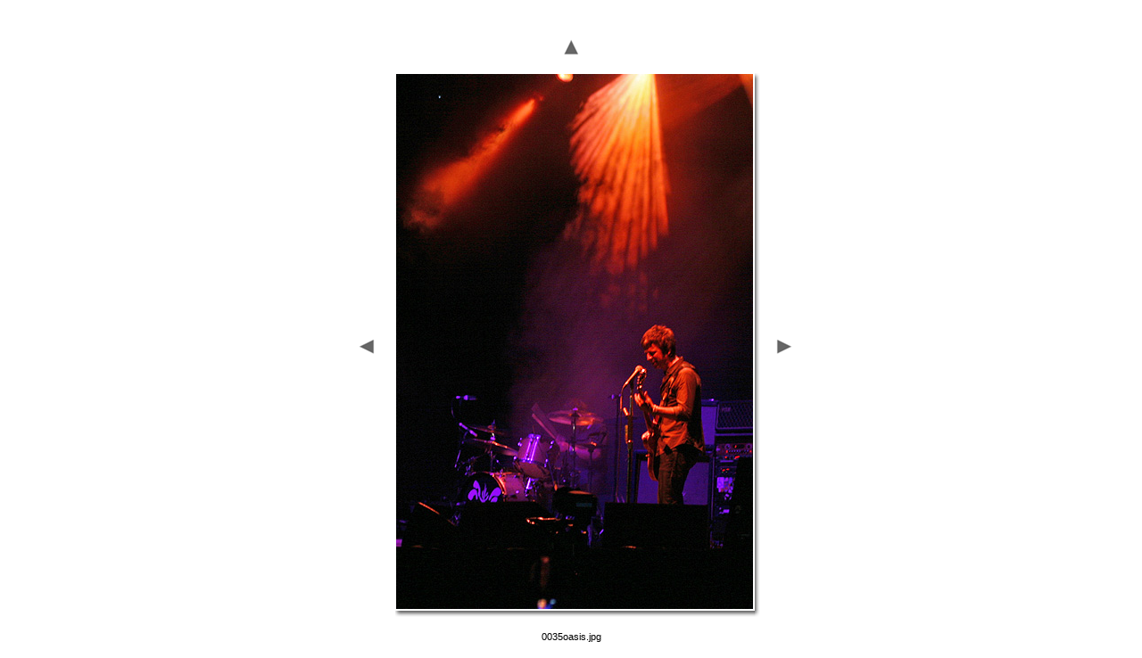

--- FILE ---
content_type: text/html
request_url: http://www.gironit.com/fotos/fib09/pages/0035oasis.htm
body_size: 850
content:
<html>
<head>
<TITLE>FIB HEINEKEN 2009</TITLE>
<META name="generator" content="Galería de fotografías Web de Adobe Photoshop(R) CS">
<META http-equiv="Content-Type" content="text/html; charset=iso-8859-1">
<link href="../images/galleryStyle.css" rel="stylesheet" type="text/css">

<script>

function ifExistsWrite(str){
	var re = new RegExp ('\"', 'gi') ;
	var newstr = str.replace(re, '&quot;');
	if (newstr != "")
		document.write(newstr+"<br>");
}

</script>

</head>
<body bgcolor="#FFFFFF" marginheight=0 marginwidth=0 leftmargin=0 topmargin=0>
<br>

<table width=100% height=100%>
<tr><td align=middle valign=middle>

<table>
<tr>
<td colspan=3 align=middle>
<a href="../index_2.htm#36"><img border=0 vspace=12 src="../images/arrow_up.gif"></a>
</td>
</tr>


<tr>
<td width=17 valign=middle><a href="0034oasis.htm"><IMG hspace=15 SRC="../images/arrow_prev.gif" BORDER=0></a></td>
<td align=middle valign=top >
<table cellpadding=0 cellspacing=0 border=0 >
<tr>
<td valign=top>
<img src="../images/0035oasis.jpg"   alt="0035oasis" style="border:1pt solid white"><br>
</td>
<td valign=top background="../images/wh_rt.gif">
<img src="../images/wh_top_rt.gif">
</td>
</tr>
<tr>
<td background="../images/wh_bot.gif">
<img src="../images/wh_bot_lt.gif"><br>
</td>
<td valign=top>
<img src="../images/wh_bot_corner.gif"><br>
</td>
</tr>
</table>
</td>
<td align=right width=17 valign=middle><a href="0036oasis.htm"><img hspace=5 border=0 src="../images/arrow_next.gif"></a></td>
</tr>
</table>

<table>
<tr><td align=middle valign=top >
<table cellpadding=0 cellspacing=0 border=0 >
<tr>
<td align=middle>
<div id="imageInfo">
<div class="content">
<script>
ifExistsWrite("0035oasis.jpg");
ifExistsWrite("");
ifExistsWrite("");
ifExistsWrite("");
ifExistsWrite("");
</script>
</div>
</div>
</td>
</tr>
</table>
</td>
</tr>
</table>

</td>
</tr>
</table>

</body>